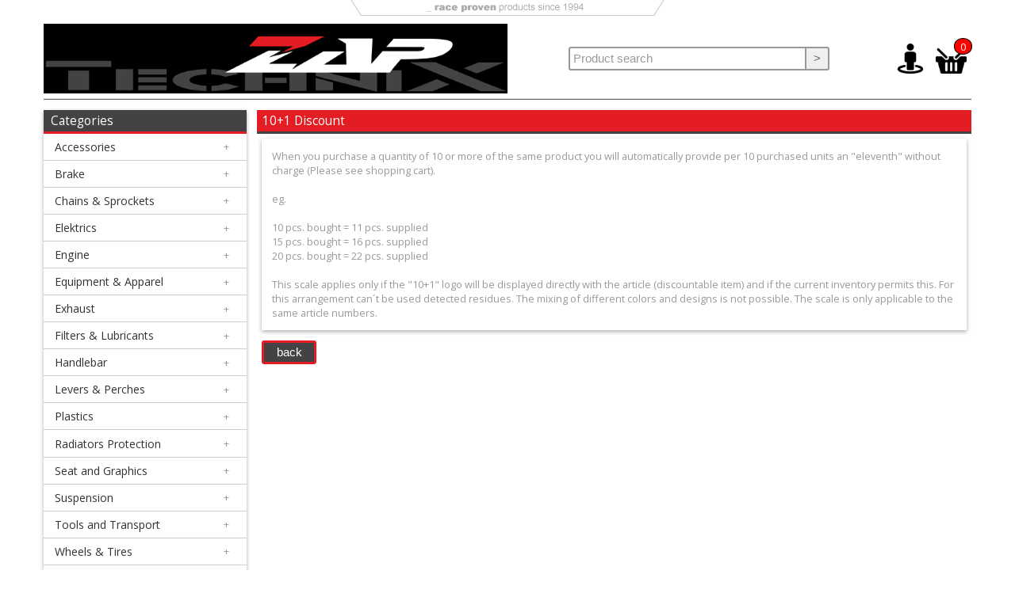

--- FILE ---
content_type: text/html; charset=UTF-8
request_url: https://dealer.zap-technix.org/shop/info_pages.php?pages_id=16&osCsid=38441df542a35b2a18ca45919d4e87d8&language=en
body_size: 2230
content:
<!DOCTYPE html>
 <html lang="de">
  <head>
   <title>ZAP-TechniX - Dealer ordering system - 10+1 Discount</title>
   <base href="https://dealer.zap-technix.org/shop/">
   <link rel="stylesheet" type="text/css" href="stylesheet.css">
   <meta name="viewport" content="width=device-width, initial-scale=1.0">
   <meta charset="utf-8">
  </head>
  <body>
       <div id="wrapper">
     <div id="mySidenav" class="sidenav">
      <a href="javascript:void(0)" class="closebtn" onclick="closeNav()">&times;</a>
      <ul class="maincategories"><li class="hassub">
	                <div class="row"><a href="https://dealer.zap-technix.org/shop/index.php?cPath=198" class="name"><p>Accessories</p></a><p class="icon">+</p></div></li><li class="hassub">
	                <div class="row"><a href="https://dealer.zap-technix.org/shop/index.php?cPath=98" class="name"><p>Brake</p></a><p class="icon">+</p></div></li><li class="hassub">
	                <div class="row"><a href="https://dealer.zap-technix.org/shop/index.php?cPath=209" class="name"><p>Chains & Sprockets</p></a><p class="icon">+</p></div></li><li class="hassub">
	                <div class="row"><a href="https://dealer.zap-technix.org/shop/index.php?cPath=543" class="name"><p>Elektrics</p></a><p class="icon">+</p></div></li><li class="hassub">
	                <div class="row"><a href="https://dealer.zap-technix.org/shop/index.php?cPath=356" class="name"><p>Engine</p></a><p class="icon">+</p></div></li><li class="hassub">
	                <div class="row"><a href="https://dealer.zap-technix.org/shop/index.php?cPath=213" class="name"><p>Equipment & Apparel</p></a><p class="icon">+</p></div></li><li class="hassub">
	                <div class="row"><a href="https://dealer.zap-technix.org/shop/index.php?cPath=405" class="name"><p>Exhaust</p></a><p class="icon">+</p></div></li><li class="hassub">
	                <div class="row"><a href="https://dealer.zap-technix.org/shop/index.php?cPath=202" class="name"><p>Filters & Lubricants</p></a><p class="icon">+</p></div></li><li class="hassub">
	                <div class="row"><a href="https://dealer.zap-technix.org/shop/index.php?cPath=35" class="name"><p>Handlebar</p></a><p class="icon">+</p></div></li><li class="hassub">
	                <div class="row"><a href="https://dealer.zap-technix.org/shop/index.php?cPath=51" class="name"><p>Levers & Perches</p></a><p class="icon">+</p></div></li><li class="hassub">
	                <div class="row"><a href="https://dealer.zap-technix.org/shop/index.php?cPath=92" class="name"><p>Plastics</p></a><p class="icon">+</p></div></li><li class="hassub">
	                <div class="row"><a href="https://dealer.zap-technix.org/shop/index.php?cPath=212" class="name"><p>Radiators Protection</p></a><p class="icon">+</p></div></li><li class="hassub">
	                <div class="row"><a href="https://dealer.zap-technix.org/shop/index.php?cPath=552" class="name"><p>Seat and Graphics</p></a><p class="icon">+</p></div></li><li class="hassub">
	                <div class="row"><a href="https://dealer.zap-technix.org/shop/index.php?cPath=220" class="name"><p>Suspension</p></a><p class="icon">+</p></div></li><li class="hassub">
	                <div class="row"><a href="https://dealer.zap-technix.org/shop/index.php?cPath=554" class="name"><p>Tools and Transport</p></a><p class="icon">+</p></div></li><li class="hassub">
	                <div class="row"><a href="https://dealer.zap-technix.org/shop/index.php?cPath=210" class="name"><p>Wheels & Tires</p></a><p class="icon">+</p></div></li><li class="hassub">
	                <div class="row"><a href="https://dealer.zap-technix.org/shop/index.php?cPath=252" class="name"><p>Quad</p></a><p class="icon">+</p></div></li><li class="hassub">
	                <div class="row"><a href="https://dealer.zap-technix.org/shop/index.php?cPath=1012" class="name"><p>E-MX</p></a><p class="icon">+</p></div></li><li class="hasnosub">
	                <div class="row"><a href="https://dealer.zap-technix.org/shop/index.php?cPath=179" class="name"><p>SPECIALS</p></a></div></li></ul>
     </div>

     <header>
      <div id="totalTopLogo"><img src="images/upper_column_right.gif" width="400" height="20" alt=""><span style="clear:both;"></span></div>
	  <div id="headerFix">
       <div class="container">
        <div class="menuButton"><img src="images/design/menuIcon.png" alt="" onclick="openNav()"></div>
        <div class="accountButton"><a href="https://dealer.zap-technix.org/shop/account.php"><img src="images/design/accountIcon.png" alt=""></a></div>
        <div class="cartButton"><a href="https://dealer.zap-technix.org/shop/shopping_cart.php">
         <div class="cartBubbleCage"><img src="images/design/cartIcon.png" alt="">
          <div class="cartBubble">0</div>
         </div></a>
        </div>
       </div>
      </div>
      <div id="headerMain">
       <div id="storeLogo"><a href="https://dealer.zap-technix.org/shop/index.php"><img src="images/design/storeLogo.png" alt=""></a></div>
       <div id="rightBox">
        <div class="searchField"><form name="quick_find" action="https://dealer.zap-technix.org/shop/advanced_search_result.php" method="get">         <div class="searchFieldCompilation">
          <input id="keywords" type="text" name="keywords" placeholder="Product search" class="SearchBox-query">
          <button type="submit" class="Btn SearchBox-submitBtn">></button>
         </div>
        </form></div>
        <div class="accountButton"><a href="https://dealer.zap-technix.org/shop/account.php"><img src="images/design/accountIcon.png" alt=""></a></div>
        <div class="cartButton">
         <a href="https://dealer.zap-technix.org/shop/shopping_cart.php">
          <div class="cartBubbleCage"><img src="images/design/cartIcon.png" alt="">
           <div class="cartBubble">0</div>
          </div></a>
         </div>
       </div>
      </div>
      <div class="hor1em"></div>
	       </header>
     
     <main id="content">
      <div id="mainContent-2-col">
       <div id="col-1">
        <div class="col-1-Menu box-shadow">
         <div class="header">
          <div class="description">Categories</div>
         </div>
         <ul class="maincategories"><li class="hassub">
	                <div class="row"><a href="https://dealer.zap-technix.org/shop/index.php?cPath=198" class="name"><p>Accessories</p></a><p class="icon">+</p></div></li><li class="hassub">
	                <div class="row"><a href="https://dealer.zap-technix.org/shop/index.php?cPath=98" class="name"><p>Brake</p></a><p class="icon">+</p></div></li><li class="hassub">
	                <div class="row"><a href="https://dealer.zap-technix.org/shop/index.php?cPath=209" class="name"><p>Chains & Sprockets</p></a><p class="icon">+</p></div></li><li class="hassub">
	                <div class="row"><a href="https://dealer.zap-technix.org/shop/index.php?cPath=543" class="name"><p>Elektrics</p></a><p class="icon">+</p></div></li><li class="hassub">
	                <div class="row"><a href="https://dealer.zap-technix.org/shop/index.php?cPath=356" class="name"><p>Engine</p></a><p class="icon">+</p></div></li><li class="hassub">
	                <div class="row"><a href="https://dealer.zap-technix.org/shop/index.php?cPath=213" class="name"><p>Equipment & Apparel</p></a><p class="icon">+</p></div></li><li class="hassub">
	                <div class="row"><a href="https://dealer.zap-technix.org/shop/index.php?cPath=405" class="name"><p>Exhaust</p></a><p class="icon">+</p></div></li><li class="hassub">
	                <div class="row"><a href="https://dealer.zap-technix.org/shop/index.php?cPath=202" class="name"><p>Filters & Lubricants</p></a><p class="icon">+</p></div></li><li class="hassub">
	                <div class="row"><a href="https://dealer.zap-technix.org/shop/index.php?cPath=35" class="name"><p>Handlebar</p></a><p class="icon">+</p></div></li><li class="hassub">
	                <div class="row"><a href="https://dealer.zap-technix.org/shop/index.php?cPath=51" class="name"><p>Levers & Perches</p></a><p class="icon">+</p></div></li><li class="hassub">
	                <div class="row"><a href="https://dealer.zap-technix.org/shop/index.php?cPath=92" class="name"><p>Plastics</p></a><p class="icon">+</p></div></li><li class="hassub">
	                <div class="row"><a href="https://dealer.zap-technix.org/shop/index.php?cPath=212" class="name"><p>Radiators Protection</p></a><p class="icon">+</p></div></li><li class="hassub">
	                <div class="row"><a href="https://dealer.zap-technix.org/shop/index.php?cPath=552" class="name"><p>Seat and Graphics</p></a><p class="icon">+</p></div></li><li class="hassub">
	                <div class="row"><a href="https://dealer.zap-technix.org/shop/index.php?cPath=220" class="name"><p>Suspension</p></a><p class="icon">+</p></div></li><li class="hassub">
	                <div class="row"><a href="https://dealer.zap-technix.org/shop/index.php?cPath=554" class="name"><p>Tools and Transport</p></a><p class="icon">+</p></div></li><li class="hassub">
	                <div class="row"><a href="https://dealer.zap-technix.org/shop/index.php?cPath=210" class="name"><p>Wheels & Tires</p></a><p class="icon">+</p></div></li><li class="hassub">
	                <div class="row"><a href="https://dealer.zap-technix.org/shop/index.php?cPath=252" class="name"><p>Quad</p></a><p class="icon">+</p></div></li><li class="hassub">
	                <div class="row"><a href="https://dealer.zap-technix.org/shop/index.php?cPath=1012" class="name"><p>E-MX</p></a><p class="icon">+</p></div></li><li class="hasnosub">
	                <div class="row"><a href="https://dealer.zap-technix.org/shop/index.php?cPath=179" class="name"><p>SPECIALS</p></a></div></li></ul>
        </div>
        <div class="hor1em"></div>

        <div class="col-1-Menu box-shadow">
         <div class="header">
          <div class="description">Konto</div>
         </div>
         <ul class="standardMenu"><li><div class="row"><a href="https://dealer.zap-technix.org/shop/login.php" class="name">Dealer Login</a></div></li></ul>
        </div>
        <div class="hor1em"></div>
        
        <div class="col-1-Menu box-shadow">
         <div class="header">
          <div class="description">Information</div>
         </div>
         <ul class="standardMenu"><li><div class="row"><a href="https://dealer.zap-technix.org/shop/index.php"  class="name"><p>Home</p></a></div></li><li><div class="row"><a href="https://dealer.zap-technix.org/shop/products_new.php"  class="name"><p>New Products</p></a></div></li><li><div class="row"><a href="https://dealer.zap-technix.org/shop/info_pages.php?pages_id=3"  class="name"><p>About Us</p></a></div></li><li><div class="row"><a href="https://dealer.zap-technix.org/shop/index.php?cPath=191"  class="name"><p>Products</p></a></div></li><li><div class="row"><a href="https://dealer.zap-technix.org/shop/info_pages.php?pages_id=16"  class="name"><p>10+1 Discount</p></a></div></li><li><div class="row"><a href="https://dealer.zap-technix.org/shop/dealer_locator.php"  class="name"><p>ZAP Dealers</p></a></div></li><li><div class="row"><a href="https://dealer.zap-technix.org/shop/info_pages.php?pages_id=22"  class="name"><p>Int. Distributors</p></a></div></li><li><div class="row"><a href="https://dealer.zap-technix.org/shop/info_pages.php?pages_id=8"  class="name"><p>Shipping costs</p></a></div></li><li><div class="row"><a href="https://dealer.zap-technix.org/shop/info_pages.php?pages_id=25"  class="name"><p>Sponsoring</p></a></div></li><li><div class="row"><a href="https://dealer.zap-technix.org/shop/info_pages.php?pages_id=23"  class="name"><p>Supported Riders</p></a></div></li><li><div class="row"><a href="https://dealer.zap-technix.org/shop/info_pages.php?pages_id=27"  class="name"><p>Catalogs</p></a></div></li><li><div class="row"><a href="https://dealer.zap-technix.org/shop/info_pages.php?pages_id=6"  class="name"><p>site notice</p></a></div></li><li><div class="row"><a href="https://dealer.zap-technix.org/shop/info_pages.php?pages_id=11"  class="name"><p>Downloads</p></a></div></li><li><div class="row"><a href="https://dealer.zap-technix.org/shop/info_pages.php?pages_id=12"  class="name"><p>Supported Links</p></a></div></li></ul>
        </div>
        <div class="hor1em"></div>
       
        <div class="col-1-Menu box-shadow">
         <div class="header">
          <div class="description">Languages</div>
         </div>
         <ul class="standardMenu"><li><div class="row"><a href="https://dealer.zap-technix.org/shop/info_pages.php?pages_id=16&osCsid=38441df542a35b2a18ca45919d4e87d8&language=de" class="name"><p class="languageIcon"><img src="includes/languages/german/images/icon.gif" width="24" height="15" alt="Deutsch" title="Deutsch"></p>Deutsch</a></div></li><li><div class="row"><a href="https://dealer.zap-technix.org/shop/info_pages.php?pages_id=16&osCsid=38441df542a35b2a18ca45919d4e87d8&language=en" class="name"><p class="languageIcon"><img src="includes/languages/english/images/icon.gif" width="24" height="15" alt="Englisch" title="Englisch"></p>Englisch</a></div></li></ul>
        </div>
        <div class="hor1em"></div>
       </div>   <div class="col-2">
    <div class="listingHeader">10+1 Discount</div>
    <div class="infoPageContent box-shadow">When you purchase a quantity of 10 or more of the same product you will automatically provide per 10 purchased units an "eleventh" without charge (Please see shopping cart). <br><br>

eg.<br>
<br>
10 pcs. bought = 11 pcs. supplied<br>
15 pcs. bought = 16 pcs. supplied<br>
20 pcs. bought = 22 pcs. supplied<br>
<br>
This scale applies only if the "10+1" logo will be displayed directly with the article (discountable item) and if the current inventory permits this. For this arrangement can´t be used detected residues. The mixing of different colors and designs is not possible. The scale is only applicable to the same article numbers.
</div>
    <div class="buttonRow">
     <div class="left"><a href="https://dealer.zap-technix.org/shop/index.php"><button type="button" class="coloredButton"><span>back</span></button></a></div>
    </div>
	
   </div>
  </main><!-- End MainContainer -->
<!-- 
     <footer>
      <div class="hor1em"></div>
      <ul id="footerMain">
       <li class="footerColumn">
        <div class="footerColumnHeader">Kundenservice</div>
        <ul class="footerColumnMenu">
         <li>Unser AGB</li>
         <li>Impressum</li>
         <li>Widerrufsrecht</li>
         <li>Datenschutz</li>
         <li>Kontakt</li>
        </ul>
       
       </li>
       <li class="footerColumn">
        <div class="footerColumnHeader">Zahlung & Versand</div>
       
       </li>
       <li class="footerColumn">
        <div class="footerColumnHeader">Socialmedia</div>
            
       </li>
       <li class="footerColumn">
        <div class="footerColumnHeader">Newsletter</div>
       
       </li>
       </ul>
      <div id="footerBG"></div>
     </footer>
-->     
    </div><!-- End Wrapper -->
   </div>
  </body>
 </html>
